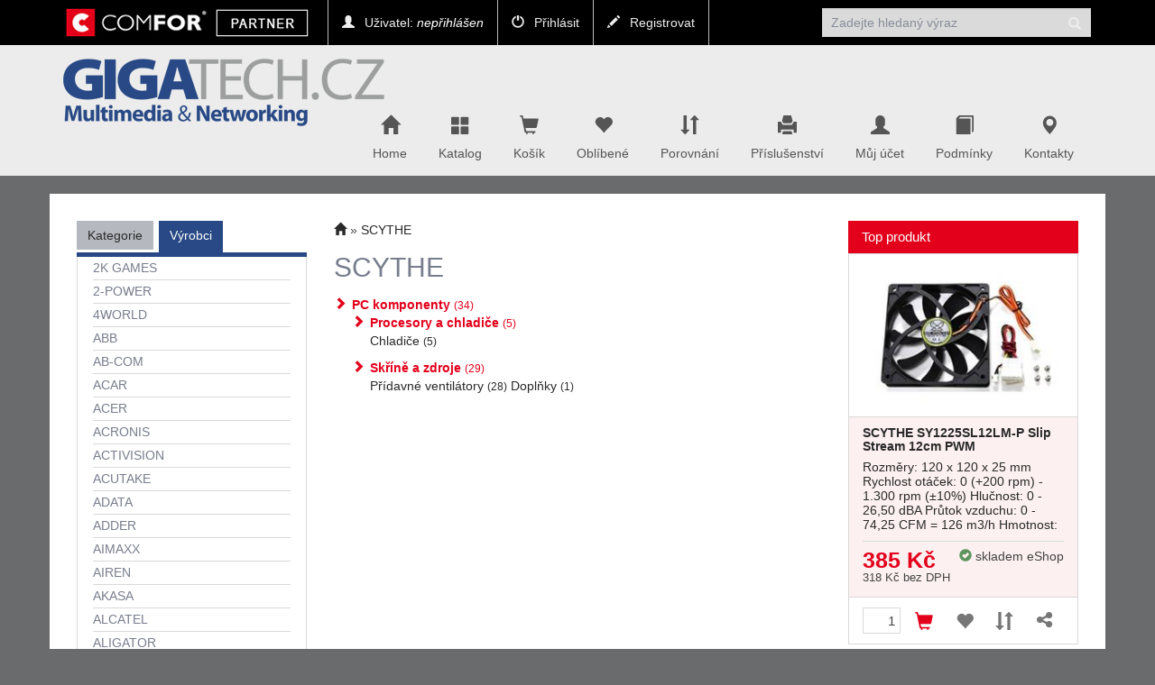

--- FILE ---
content_type: text/plain
request_url: https://www.google-analytics.com/j/collect?v=1&_v=j102&a=163213689&t=pageview&_s=1&dl=https%3A%2F%2Feshop.gigatech.cz%2Fbrand%2FSCYTHE%2F589&ul=en-us%40posix&dt=eShop%20Gigatech%20-%20SCYTHE&sr=1280x720&vp=1280x720&_u=IEBAAEABAAAAACAAI~&jid=2110355&gjid=202000395&cid=2141157696.1764307139&tid=UA-61660170-1&_gid=1247597058.1764307139&_r=1&_slc=1&z=1588977976
body_size: -451
content:
2,cG-WXV8E5B4WQ